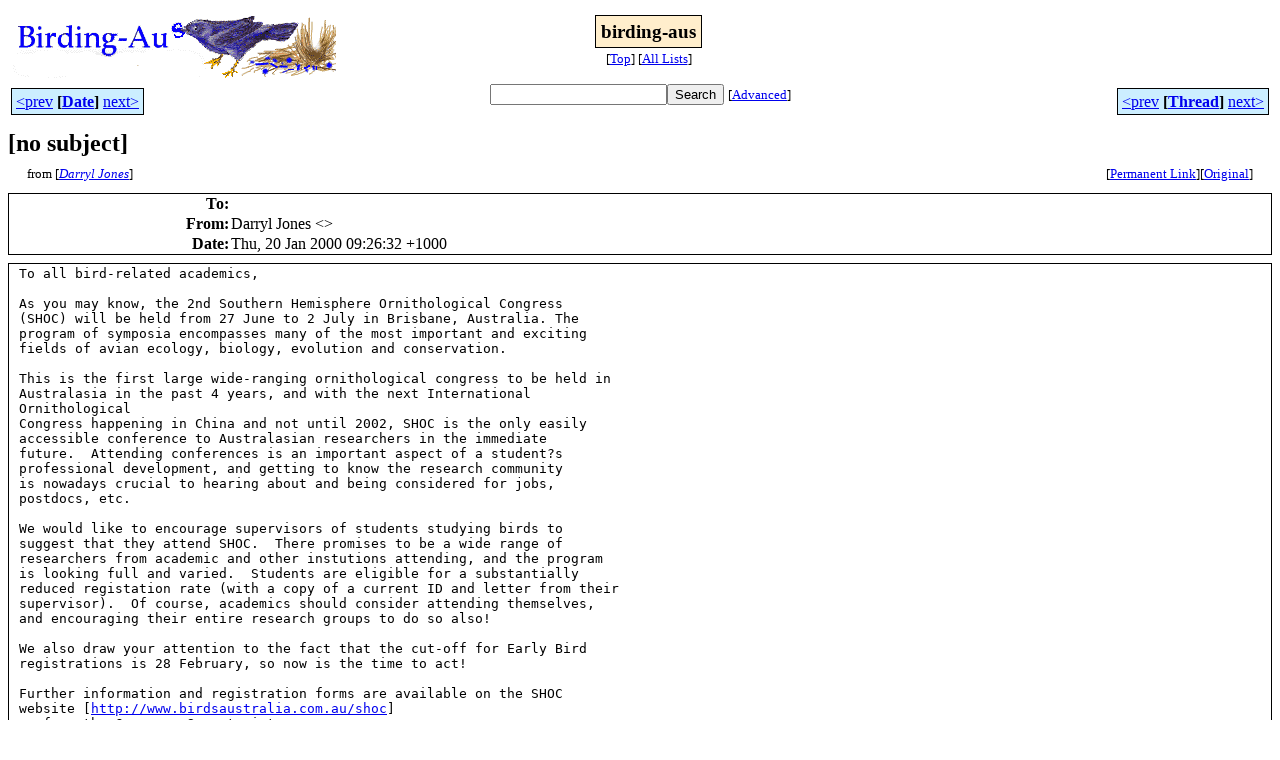

--- FILE ---
content_type: text/html
request_url: http://bioacoustics.cse.unsw.edu.au/birding-aus/2000-01/msg00279.html
body_size: 3298
content:
<!-- MHonArc v2.6.19+ -->
<!--X-Subject:  -->
<!--X-From-R13: Rneely Xbarf &#60;R.XbarfNznvyobk.th.rqh.nh> -->
<!--X-Date: Thu, 20 Jan 2000 10:20:55 +1100 -->
<!--X-Message-Id: l03020908b4abf88a9dc5@132.234.54.145] -->
<!--X-Content-Type: text/plain -->
<!--X-Head-End-->
<html>
<head>

<title>[no subject]</title>
<link rel="stylesheet" type="text/css" href="/archives/html/stylesheet.css">

<link rel="start" href="../">
<link rel="contents" href="threads.html#00279">
<link rel="index" href="index.html#00279">
<link rel="prev" href="msg00278.html">
<link rel="next" href="msg00280.html">
<script src="/archives/html/m.js"></script>
</head>
<body>
<center>
<table width="100%"><tr>
<td align="right" width="25%">
<img src="/archives/html/images/birding-aus.gif" alt=""></td>
<td align="center" width="50%">
<div class="msgTitle">
<span class="listTitle"><strong>birding-aus</strong></span>
</div>
<div class="metaIdxNav">
<nobr>[<a href="../">Top</a>]</nobr>
<nobr>[<a href="/archives/html">All&nbsp;Lists</a>]</nobr>
</div></td>
<td width="25%"> </td>
</tr></table>
</center>
<!--X-Body-Begin-->
<!--X-User-Header-->
<!--X-User-Header-End-->
<!--X-TopPNI-->
<center>
<div class="topLinks">
<table class="mainNav" width="100%">
<tr>
<td width="33%" align="left"><span class="topDateNav"><nobr><a href="msg00278.html">&lt;prev</a>&nbsp;<strong
>[<a href="index.html#00279">Date</a>]</strong
>&nbsp;<a href="msg00280.html">next&gt;</a></nobr></span></td>
<td width="34%" align="center"><form method="get" action="/archives/cgi-bin/namazu.cgi"
><nobr><input type="text" name="query" size="20"
><input type="submit" name="submit" value="Search"
></nobr><input type="hidden" name="idxname" value="birding-aus">
<small><nobr>[<a href="/archives/cgi-bin/namazu.cgi?idxname=birding-aus">Advanced</a>]</nobr></small></form>
</td>
<td width="33%" align="right"><span class="topThreadNav"><nobr><a href="msg00278.html">&lt;prev</a>&nbsp;<strong
>[<a href="threads.html#00279">Thread</a>]</strong
>&nbsp;<a href="msg00280.html">next&gt;</a></nobr></span></td>
</tr>
</table>
</div>
</center>

<!--X-TopPNI-End-->
<!--X-MsgBody-->
<!--X-Subject-Header-Begin-->
<div class="msgSubject">
<h2>[no subject]</h2>
<div class="msgLinks">
<table width="100%">
<tr valign="baseline">
<td align="left"><span class="authorLink">from
[<a href="/archives/cgi-bin/namazu.cgi?query=%2Bfrom%3AD.Jones%40mailbox.gu.edu.au&amp;idxname=birding-aus&amp;sort=date%3Alate"
><em>Darryl Jones</em></a>]</span></td>
<td align="right"><span class="bookmarkLink"
>[<a href="/archives/cgi-bin/mesg.cgi?a=birding-aus&amp;i=l03020908b4abf88a9dc5%40132.234.54.145%5D"
>Permanent&nbsp;Link</a>]</span><span class="orgLink"
>[<a href="/archives/cgi-bin/extract-mesg.cgi?a=birding-aus&amp;m=2000-01&amp;i=l03020908b4abf88a9dc5%40132.234.54.145%5D"
>Original</a>]</span></td>
</tr></table>
</div>
</div>
<div class="msgHead">
<!--X-Subject-Header-End-->
<!--X-Head-of-Message-->
<table>
<tr valign="baseline">
<th align="right">
<strong>To</strong>: </th>
<td align="left">
<script language="JavaScript" type="text/javascript">m("deakin.edu.au","birding-aus");</script></td>
</tr>

<tr valign="baseline">
<th align="right">
<strong>From</strong>: </th>
<td align="left">
Darryl Jones &lt;<script language="JavaScript" type="text/javascript">m("mailbox.gu.edu.au","D.Jones");</script>&gt;</td>
</tr>

<tr valign="baseline">
<th align="right">
<strong>Date</strong>: </th>
<td align="left">
Thu, 20 Jan 2000 09:26:32 +1000</td>
</tr>

</table>
<!--X-Head-of-Message-End-->
<!--X-Head-Body-Sep-Begin-->
</div>
<div class="msgBody">
<table cellspacing="1" width="100%"><tr><td>
<!--X-Head-Body-Sep-End-->
<!--X-Body-of-Message-->
<pre>To all bird-related academics,

As you may know, the 2nd Southern Hemisphere Ornithological Congress
(SHOC) will be held from 27 June to 2 July in Brisbane, Australia. The
program of symposia encompasses many of the most important and exciting
fields of avian ecology, biology, evolution and conservation.

This is the first large wide-ranging ornithological congress to be held in
Australasia in the past 4 years, and with the next International
Ornithological
Congress happening in China and not until 2002, SHOC is the only easily
accessible conference to Australasian researchers in the immediate
future.  Attending conferences is an important aspect of a student?s
professional development, and getting to know the research community
is nowadays crucial to hearing about and being considered for jobs,
postdocs, etc.

We would like to encourage supervisors of students studying birds to
suggest that they attend SHOC.  There promises to be a wide range of
researchers from academic and other instutions attending, and the program
is looking full and varied.  Students are eligible for a substantially
reduced registation rate (with a copy of a current ID and letter from their
supervisor).  Of course, academics should consider attending themselves,
and encouraging their entire research groups to do so also!

We also draw your attention to the fact that the cut-off for Early Bird
registrations is 28 February, so now is the time to act!

Further information and registration forms are available on the SHOC
website [<a    href="http://www.birdsaustralia.com.au/shoc">http://www.birdsaustralia.com.au/shoc</a>]
or from the Congress Secretariate <script language="JavaScript" type="text/javascript">m("convqld.org.au].","[shoc2000");</script>

On behalf of the organising committee,

Dr Darryl Jones
Senior Lecturer in Ecology
Australian School of Environmental Studies
Griffith University
Nathan Queensland 4111
Australia

Telephone: +61 7 3875 7451
Fax: +61 7 3875 7459
Email: <script language="JavaScript" type="text/javascript">m("mailbox.gu.edu.au","D.Jones");</script>
Homepage: www.ens.gu.edu.au/ecology/darryl/darryl.htm



To unsubscribe from this list, please send a message to
<script language="JavaScript" type="text/javascript">m("deakin.edu.au","majordomo");</script>
Include ONLY &quot;unsubscribe birding-aus&quot; in the message body (without the
quotes)

</pre>
<!--X-Body-of-Message-End-->
<!--X-MsgBody-End-->
<!--X-Follow-Ups-->
</td></tr></table>
</div>
<div class="msgLinks">
<table width="100%">
<tr valign="baseline">
<td align="center"><span class="subjectLink">[<a href="/archives/cgi-bin/namazu.cgi?query=%2Bsubject:%2F%5E%28%3F:%5E%5Cs%2A%28re%7Csv%7Cfwd%7Cfw%29%5B%5C%5B%5C%5D%5Cd%5D%2A%5B:%3E-%5D%2B%5Cs%2A%29%2A%5C%5Bno%5Cs%2Bsubject%5C%5D%5Cs%2A%24%2F&amp;idxname=birding-aus&amp;sort=date%3Alate"
>More&nbsp;with&nbsp;this&nbsp;subject...</a>]</span></td>
</tr></table>
</div>
<div class="tSlice">
<table cellspacing="1" cellpadding="4" width="100%">
<tr valign="baseline">
<td align="left"><span class="iaText"><strong>&lt;Prev&nbsp;in&nbsp;Thread</strong>]</span></td>
<th align="center" width="100%"><strong>Current&nbsp;Thread</strong></th>
<td align="right"><span class="iaText">[<strong>Next&nbsp;in&nbsp;Thread&gt;</strong></span></td></tr>
<tr class="tSliceList"><td colspan="3">
<ul>
<li><span class="sliceCur"><strong>[no subject]</strong>,
<em>Darryl Jones</em>&nbsp;<b></span>&lt;=</b>
</ul>

</td></tr>
</table></div>
<!--X-Follow-Ups-End-->
<!--X-References-->
<!--X-References-End-->
<!--X-BotPNI-->
<div class="botLinks">
<table width="100%">
<tr valign="baseline">
<th align="right">Previous&nbsp;by&nbsp;Date:&nbsp;</th>
<td width="100%"><strong><a href="msg00278.html">birding-aus Hudsonian Godwit</a></strong>, <em>Roger McGovern</em></td>
</tr>
<tr valign="baseline">
<th align="right">Next&nbsp;by&nbsp;Date:&nbsp;</th>
<td width="100%"><strong><a href="msg00280.html">Welcome to birding-aus</a></strong>, <em>majordomo</em></td>
</tr>
<tr valign="baseline">
<th align="right">Previous&nbsp;by&nbsp;Thread:&nbsp;</th>
<td width="100%"><strong><a href="msg00278.html">birding-aus Hudsonian Godwit</a></strong>, <em>Roger McGovern</em></td>
</tr>
<tr valign="baseline">
<th align="right">Next&nbsp;by&nbsp;Thread:&nbsp;</th>
<td width="100%"><strong><a href="msg00280.html">Welcome to birding-aus</a></strong>, <em>majordomo</em></td>
</tr>
<tr valign="baseline">
<th align="right">Indexes:&nbsp;</th>
<td>[<a href="index.html#00279"><strong>Date</strong></a>]
[<a href="threads.html#00279"><strong>Thread</strong></a>]
[<a href="../"><strong>Top</strong></a>]
[<a href="/archives/html"><strong>All&nbsp;Lists</strong></a>]</td>
</tr>
</table>
</div>

<!--X-BotPNI-End-->
<!--X-User-Footer-->
<a href="https://bioacoustics.cse.unsw.edu.au/archives/cgi-bin/admin/admin.cgi?msg=/home/archives/mharc/html/birding-aus/2000-01/msg00279.html"><small>Admin</small></a>
<!--X-User-Footer-End-->
<p>
<small>
The <a href="http://www.unsw.edu.au/">University of NSW</a>  <a href="http://www.cse.unsw.edu.au/">School of Computer and Engineering</a> 
takes no responsibility for the contents of this archive.  It is purely
a compilation of material sent by many people to the <a href="http://www.shc.melb.catholic.edu.au/home/birding/"/>birding-aus</a> mailing list. It has not been checked for accuracy nor its content verified in any way.
If you wish to get material removed from the archive or
have other queries about the archive e-mail
<a href="http://www.cse.unsw.edu.au/~andrewt/">Andrew Taylor</a> at this address:
<a href="mailto:andrewt@cse.unsw.EDU.AU">andrewt@cse.unsw.EDU.AU</a>
</small>
</body>
</html>

